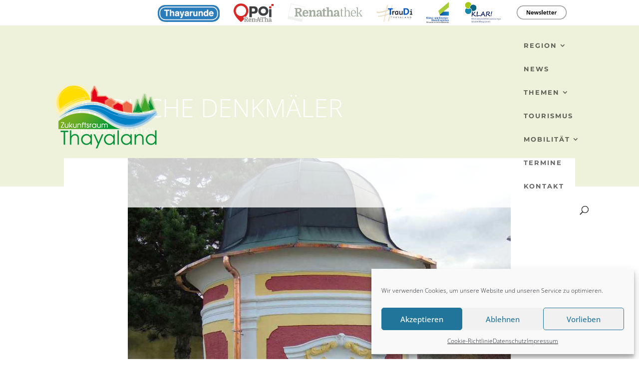

--- FILE ---
content_type: text/css
request_url: https://www.thayaland.at/wp-content/et-cache/global/et-divi-customizer-global.min.css?ver=1764089925
body_size: 4073
content:
body,.et_pb_column_1_2 .et_quote_content blockquote cite,.et_pb_column_1_2 .et_link_content a.et_link_main_url,.et_pb_column_1_3 .et_quote_content blockquote cite,.et_pb_column_3_8 .et_quote_content blockquote cite,.et_pb_column_1_4 .et_quote_content blockquote cite,.et_pb_blog_grid .et_quote_content blockquote cite,.et_pb_column_1_3 .et_link_content a.et_link_main_url,.et_pb_column_3_8 .et_link_content a.et_link_main_url,.et_pb_column_1_4 .et_link_content a.et_link_main_url,.et_pb_blog_grid .et_link_content a.et_link_main_url,body .et_pb_bg_layout_light .et_pb_post p,body .et_pb_bg_layout_dark .et_pb_post p{font-size:18px}.et_pb_slide_content,.et_pb_best_value{font-size:20px}body{color:#333333}body{line-height:1.3em}a{color:#60991b}#main-header,#main-header .nav li ul,.et-search-form,#main-header .et_mobile_menu{background-color:rgba(255,255,255,0.79)}.nav li ul{border-color:#2d8e20}.et_secondary_nav_enabled #page-container #top-header{background-color:#ffffff!important}#et-secondary-nav li ul{background-color:#ffffff}#top-header,#top-header a{color:#7c7c7c}#top-menu li a{font-size:13px}body.et_vertical_nav .container.et_search_form_container .et-search-form input{font-size:13px!important}#top-menu li a,.et_search_form_container input{font-weight:bold;font-style:normal;text-transform:uppercase;text-decoration:none;letter-spacing:2px}.et_search_form_container input::-moz-placeholder{font-weight:bold;font-style:normal;text-transform:uppercase;text-decoration:none;letter-spacing:2px}.et_search_form_container input::-webkit-input-placeholder{font-weight:bold;font-style:normal;text-transform:uppercase;text-decoration:none;letter-spacing:2px}.et_search_form_container input:-ms-input-placeholder{font-weight:bold;font-style:normal;text-transform:uppercase;text-decoration:none;letter-spacing:2px}#top-menu li.current-menu-ancestor>a,#top-menu li.current-menu-item>a,#top-menu li.current_page_item>a{color:#2d8e20}#main-footer{background-color:#1e73be}#footer-widgets .footer-widget li:before{top:12.3px}.bottom-nav,.bottom-nav a,.bottom-nav li.current-menu-item a{color:#7cc6ff}#et-footer-nav .bottom-nav li.current-menu-item a{color:#7cc6ff}#footer-bottom{background-color:rgba(0,0,0,0.2)}#footer-info,#footer-info a{color:#357ebf}#footer-info{font-size:12px}#footer-bottom .et-social-icon a{font-size:21px}#footer-bottom .et-social-icon a{color:#828282}#main-header{box-shadow:none}body .et_pb_button{border-radius:50px}body.et_pb_button_helper_class .et_pb_button,body.et_pb_button_helper_class .et_pb_module.et_pb_button{}body .et_pb_button:after{content:'E';font-size:20px}body .et_pb_bg_layout_light.et_pb_button:hover,body .et_pb_bg_layout_light .et_pb_button:hover,body .et_pb_button:hover{border-color:#16a9ff!important}h1,h2,h3,h4,h5,h6,.et_quote_content blockquote p,.et_pb_slide_description .et_pb_slide_title{font-weight:bold;font-style:normal;text-transform:none;text-decoration:none}@media only screen and (min-width:981px){#logo{max-height:100%}.et_pb_svg_logo #logo{height:100%}.et_header_style_left .et-fixed-header #et-top-navigation,.et_header_style_split .et-fixed-header #et-top-navigation{padding:33px 0 0 0}.et_header_style_left .et-fixed-header #et-top-navigation nav>ul>li>a,.et_header_style_split .et-fixed-header #et-top-navigation nav>ul>li>a{padding-bottom:33px}.et_header_style_centered header#main-header.et-fixed-header .logo_container{height:66px}.et_header_style_split #main-header.et-fixed-header .centered-inline-logo-wrap{width:66px;margin:-66px 0}.et_header_style_split .et-fixed-header .centered-inline-logo-wrap #logo{max-height:66px}.et_pb_svg_logo.et_header_style_split .et-fixed-header .centered-inline-logo-wrap #logo{height:66px}.et_header_style_slide .et-fixed-header #et-top-navigation,.et_header_style_fullscreen .et-fixed-header #et-top-navigation{padding:24px 0 24px 0!important}.et_fixed_nav #page-container .et-fixed-header#top-header{background-color:#ffffff!important}.et_fixed_nav #page-container .et-fixed-header#top-header #et-secondary-nav li ul{background-color:#ffffff}.et-fixed-header#main-header,.et-fixed-header#main-header .nav li ul,.et-fixed-header .et-search-form{background-color:#fcfcfc}.et-fixed-header #top-menu li.current-menu-ancestor>a,.et-fixed-header #top-menu li.current-menu-item>a,.et-fixed-header #top-menu li.current_page_item>a{color:#2d8e20!important}.et-fixed-header#top-header a{color:#7c7c7c}}@media only screen and (min-width:1350px){.et_pb_row{padding:27px 0}.et_pb_section{padding:54px 0}.single.et_pb_pagebuilder_layout.et_full_width_page .et_post_meta_wrapper{padding-top:81px}.et_pb_fullwidth_section{padding:0}}h1,h1.et_pb_contact_main_title,.et_pb_title_container h1{font-size:50px}h2,.product .related h2,.et_pb_column_1_2 .et_quote_content blockquote p{font-size:43px}h3{font-size:36px}h4,.et_pb_circle_counter h3,.et_pb_number_counter h3,.et_pb_column_1_3 .et_pb_post h2,.et_pb_column_1_4 .et_pb_post h2,.et_pb_blog_grid h2,.et_pb_column_1_3 .et_quote_content blockquote p,.et_pb_column_3_8 .et_quote_content blockquote p,.et_pb_column_1_4 .et_quote_content blockquote p,.et_pb_blog_grid .et_quote_content blockquote p,.et_pb_column_1_3 .et_link_content h2,.et_pb_column_3_8 .et_link_content h2,.et_pb_column_1_4 .et_link_content h2,.et_pb_blog_grid .et_link_content h2,.et_pb_column_1_3 .et_audio_content h2,.et_pb_column_3_8 .et_audio_content h2,.et_pb_column_1_4 .et_audio_content h2,.et_pb_blog_grid .et_audio_content h2,.et_pb_column_3_8 .et_pb_audio_module_content h2,.et_pb_column_1_3 .et_pb_audio_module_content h2,.et_pb_gallery_grid .et_pb_gallery_item h3,.et_pb_portfolio_grid .et_pb_portfolio_item h2,.et_pb_filterable_portfolio_grid .et_pb_portfolio_item h2{font-size:30px}h5{font-size:26px}h6{font-size:23px}.et_pb_slide_description .et_pb_slide_title{font-size:76px}.et_pb_gallery_grid .et_pb_gallery_item h3,.et_pb_portfolio_grid .et_pb_portfolio_item h2,.et_pb_filterable_portfolio_grid .et_pb_portfolio_item h2,.et_pb_column_1_4 .et_pb_audio_module_content h2{font-size:26px}	h1,h2,h3,h4,h5,h6{font-family:'Open Sans',Helvetica,Arial,Lucida,sans-serif;font-weight:300}body,input,textarea,select{font-family:'Open Sans',Helvetica,Arial,Lucida,sans-serif;font-weight:300}#main-header,#et-top-navigation{font-family:'Montserrat',Helvetica,Arial,Lucida,sans-serif}:root{--renathabg:#1e73be;--renathabgh:#1a5c99;--renathablue:#009fe3}*{-webkit-hyphens:auto;-webkit-hyphenate-limit-chars:auto 3;-webkit-hyphenate-limit-lines:4;-ms-hyphens:auto;-ms-hyphenate-limit-chars:auto 3;-ms-hyphenate-limit-lines:4}p{word-wrap:normalhyphens:auto}p>a:hover{text-decoration:underline}#top-menu li li a{padding:6px 20px;line-height:1.3}.et_pb_contact p input,.et_pb_contact p textarea{-webkit-appearance:none;background-color:#fff;width:100%;border-width:0;border-radius:0;color:#999;font-size:14px;padding:16px}.single-format-standard #main-content{background-color:#f0f0f0}#main-content .container{padding-top:176px!important}.img300 img{width:300px!important;height:300px}.type-event .published{display:none}.published{font-size:12px}.eo-event-board-items .eo-eb-event-box{font-size:13px}.ds_two_columns.archive .et_pb_post{padding:19px}.ds_two_columns.archive .et_pb_post:after{}.archive .et_pb_post>a,.search .et_pb_post>a{margin:-19px -19px 10px;display:block}.et_project_meta{display:none}.et_project_meta+.nav-single{display:none}.eo-event-future{background:#f8f8f8;padding:6px;font-size:13px}.eo-event-future a{font-size:16px;font-weight:500}.eo-event-future a{display:inline-block}h3{font-size:2.2em!important}.et_pb_gallery_item h3{font-size:initial!important;padding-bottom:10px;line-height:initial!important}#et-main-area{overflow:hidden!important}@media only screen and (max-width:980px){.et_pb_column_1_3 h1,.et_pb_column_1_4 h1{font-size:39px!important}}@media only screen and (max-width:980px){.et_pb_column_1_3 h2,.et_pb_column_1_4 h2{font-size:33px!important}}@media only screen and (max-width:767px){.et_pb_column_1_3 h1,.et_pb_column_1_4 h1{font-size:36px!important}}@media only screen and (max-width:767px){.et_pb_column_1_3 h2,.et_pb_column_1_4 h2{font-size:30px!important}}.et_mobile_menu a{text-transform:uppercase}.et_mobile_menu .sub-menu li a{font-weight:100!important}@media only screen and (max-width:980px){.menu-item-type-custom a[target="_blank"]:after{font-family:"ETmodules"!important;content:"\26";margin-left:5px}}.img-round-line{margin-top:188px;border-radius:10px}.img-round-line .et_pb_main_blurb_image{line-height:0;-webkit-border-radius:50%;-moz-border-radius:50%;overflow:hidden;xmax-width:100%;margin-top:-40%;z-index:100}@media only screen and (max-width:980px){.img-round-line .et_pb_main_blurb_image{margin-top:-45%}}@media only screen and (max-width:767px){.img-round-line .et_pb_main_blurb_image{margin-top:-65%}}.img-round-line .et_pb_main_blurb_image img{line-height:0;-webkit-border-radius:50%;-moz-border-radius:50%;border-radius:50%;overflow:hidden;xmax-width:100%}.tl-titel-box{font-size:30px;background-color:#118b34;padding-top:40px!important;padding-right:20px!important;padding-bottom:40px!important;padding-left:20px!important;margin-top:-170px!important;outline:2px solid #0d6823!important;outline-offset:-10px!important}.grayscale:hover .et_pb_main_blurb_image img{-webkit-filter:grayscale(0%);-moz-filter:grayscale(0%);-ms-filter:grayscale(0%);-o-filter:grayscale(0%);filter:grayscale(0%);filter:none}.grayscale .et_pb_main_blurb_image img{-webkit-filter:grayscale(100%);-moz-filter:grayscale(100%);-ms-filter:grayscale(100%);-o-filter:grayscale(100%);filter:grayscale(100%);filter:gray;-webkit-transition:all .6s ease}.grayscale .et_pb_blurb_container img{filter:grayscale(0%);-webkit-filter:grayscale(0%);filter:none}p:last-of-type{padding-bottom:1em}.et_pb_column_4_4 h5,.et_pb_column_1_2 h5{font-family:'Merriweather','Libre Baskerville',serif!important;font-style:italic;color:rgba(255,255,255,0.79)!important;font-weight:400;line-height:1.1}.gemeinde-box h4{font-family:'Merriweather','Libre Baskerville',serif!important;font-style:italic;margin-bottom:15px;margin-top:-5px;font-size:18px;text-align:center;color:#333!important;font-weight:400;line-height:1.1}.gemeinde-box h3{margin-top:-0.5em;margin-bottom:0.3em;font-size:198%}@media only screen and (max-width:1350px){.gemeinde-box h3{font-size:200%}}@media only screen and (max-width:1130px){.gemeinde-box h3{font-size:166%}}@media only screen and (max-width:980px){.gemeinde-box h3{font-size:200%}}hr{display:block;-webkit-margin-before:1.2em;-webkit-margin-after:1.5em;-webkit-margin-start:auto;-webkit-margin-end:auto;border-style:solid;border-width:2px;border-color:#2d8e20;width:50%}.col_1_6{float:left;width:calc(100%/6 - 20px);border:1px solid #dfdfdf;border-radius:15px;padding:10px;margin:10px!important;background-color:#fff}.col_1_6:hover{border:1px solid #afafaf}.col_1_6 .et_pb_main_blurb_image{margin:0px}#footer-widgets a{color:#ffffff}#footer-widgets a:hover{color:#51ccff}#pbe-below-header-wa-wrap .widget_divi_pb_widget{background-color:#f7f7f7}.beitragsnavi{width:80%;max-width:1080px;margin:auto;padding-top:13px;padding-bottom:3px;padding-right:285px}@media only screen and (max-width:1340px){.beitragsnavi{padding-right:21%}}@media only screen and (max-width:980px){.beitragsnavi{padding-right:0}}.beitragsnavi a:hover{color:#030303}.more-link{float:right}.more-link:before{content:' ';white-space:pre}.et_quote_content blockquote p{line-height:33px!important}.thblog .et_pb_post,.thtourismus .et_pb_post{border:1px solid #fff}.et_pb_portfolio_item{background-color:#fff}.et_pb_portfolio_item .more-link{display:block;width:100%;text-align:right;padding:10px 10px 10px 0}.et_pb_portfolio_item h2{padding:0 10px 0 10px;font-size:26px}.et_pb_portfolio_item .post-excerpt{padding:10px 10px 10px 10px;font-weight:400;font-style:italic}.et_menu_container{width:90%}#top-menu li{padding-right:18px}#logo{max-height:90%}#sidebar h4{font-size:12px;font-weight:700;text-transform:uppercase;padding:11px 0 8px 12px;letter-spacing:2px;background-color:#aaa;color:#fff;margin-bottom:15px}.et_pb_post_title.et_pb_featured_bg .et_pb_title_container{padding:0em 0em}.single.et_right_sidebar .et_pb_fullwidth_section .et_pb_title_container,.single.et_right_sidebar .et_pb_fullwidth_section .et_pb_title_container{width:80%!important;max-width:80%!important}@media only screen and (min-width:981px){.mthayarunde{background-repeat:no-repeat;background-position:0 0;background-image:url(/wp-content/uploads/2017/03/Thayarunde_Logo_Schild.png);background-size:124px;padding:0 0 0 0;width:124px;height:34px;margin-left:10px;top:1px}.mthayarunde a{color:rgba(0,0,0,0)!important;width:124px;height:34px}.menu-item-33300{background-repeat:no-repeat;background-position:0 -10px;background-image:url(/wp-content/uploads/2025/04/TrauDi_Logo_web.png);background-size:72px;padding:0 0 0 0;width:72px;height:34px;margin-left:10px;top:1px}.menu-item-33300 a{color:rgba(0,0,0,0)!important;width:97px;height:34px}.mkem{background-repeat:no-repeat;background-position:0 0;background-image:url(/wp-content/uploads/2020/04/KEM-Logo_2020.gif);background-size:45px;padding:0 0 0 0;width:45px;height:42px;margin-left:10px;top:-5px}.mkem a{color:rgba(0,0,0,0)!important;width:105px;height:42px}.mklar{background-repeat:no-repeat;background-position:0 0;background-image:url(/wp-content/uploads/2020/04/klarlogo_final.gif);background-size:80px;padding:0 0 0 0;width:80px;height:42px;margin-left:10px;top:-5px}.mklar a{color:rgba(0,0,0,0)!important;width:105px;height:42px}.mpoi{background-repeat:no-repeat;background-position:0 0;background-image:url(/wp-content/uploads/2023/03/Renatha-POI-Logo_3.svg);background-size:80px;padding:0 0 0 0;width:80px;height:40px;margin-left:10px;top:-2px}.mpoi a{color:rgba(0,0,0,0)!important;width:105px;height:40px}.mrenathathek{background-repeat:no-repeat;background-position:0 0;background-image:url(/wp-content/uploads/2023/03/Logo_Renathathek_300_w2.png);background-size:150px;padding:0 0 0 0;width:150px;height:42px;margin-left:10px;top:-2px}.mrenathathek a{color:rgba(0,0,0,0)!important;width:150px;height:42px}.mnewsletter{background-repeat:no-repeat;background-position:0 0;background-image:url(/wp-content/uploads/2025/10/Button-Newsletter.png);background-size:100px;padding:0 0 0 0;width:145px;height:40px;margin-left:10px;top:2px}.mnewsletter a{color:rgba(0,0,0,0)!important;width:145px;height:40px}.mario{width:108px;height:48px;box-shadow:inset 0px 1px 0px 0px #ffffff;background:linear-gradient(to bottom,#ffffff 5%,#f6f6f6 100%);background-color:#ffffff;border-radius:6px;border:1px solid #dcdcdc;display:block!important;cursor:pointer;color:#666666;font-family:Arial;font-size:16px;font-weight:bold;padding:4px 11px;text-decoration:none;text-shadow:0px 1px 0px #ffffff}#top-header,#et-secondary-nav li ul{background-color:rgba(255,255,255,0.79)}#top-header .container{width:90%}.et_fixed_nav #top-header{position:absolute!important;z-index:10}.et-fixed-header{transform:translate(0px,-51px);transition:0.2s;-moz-transition:0.2s;-webkit-transition:0.2s}@media all and (min-width:767px) and (max-width:980px){.ipad-icons .et_pb_column{width:33%!important}}.diagonal-shadow::before,.diagonal-shadow::after{position:absolute;content:'';pointer-events:none}.diagonal-shadow{z-index:1;padding-top:6em;background:#2072a7}.diagonal-shadow::before,.diagonal-shadow::after{top:0;left:-25%;z-index:-1;width:150%;height:75%;background:inherit;-webkit-transform:rotate(-2deg);transform:rotate(-2deg);-webkit-transform-origin:0 0;transform-origin:0 0}.diagonal-shadow::before{height:50%;background:#535353;-webkit-transform:rotate(-3deg);transform:rotate(-3deg);-webkit-transform-origin:3% 0;transform-origin:3% 0}#et_mobile_nav_menu .mobile_nav.opened .mobile_menu_bar::before{content:'\4d'}#top-menu .menu-item-has-children .menu-item-has-children>a:first-child::after,#et-secondary-nav .menu-item-has-children .menu-item-has-children>a:first-child::after{content:'5'}#main-header #mobile_menu.et_mobile_menu .menu-item-has-children{position:relative}#main-header #mobile_menu.et_mobile_menu .sub-menu-toggle{position:absolute;z-index:1;width:36px;height:36px;line-height:36px;border-radius:50%;top:70px;right:16px;cursor:pointer;text-align:center}#main-header #mobile_menu.et_mobile_menu .sub-menu-toggle.popped{background-color:rgba(255,255,255,0.2)}#main-header #mobile_menu.et_mobile_menu .sub-menu-toggle::before{font-family:"ETmodules"!important;font-weight:normal;font-style:normal;font-variant:normal;-webkit-font-smoothing:antialiased;-moz-osx-font-smoothing:grayscale;line-height:18px;font-size:16px;text-transform:none;speak:none;content:'\33';color:#fff}#main-header #mobile_menu.et_mobile_menu .sub-menu-toggle.popped::before{content:'\32'}#main-header #mobile_menu.et_mobile_menu .sub-menu-toggle~ul.sub-menu{display:none!important;padding-left:0}#main-header #mobile_menu.et_mobile_menu .sub-menu-toggle.popped~ul.sub-menu{display:block!important}#main-header #mobile_menu.et_mobile_menu li li{padding-left:0;display:none}#main-header #mobile_menu.et_mobile_menu li a{padding-left:20px;padding-right:20px}#main-header #mobile_menu.et_mobile_menu li li li a{padding-left:60px;padding-right:20px}#main-header #mobile_menu.et_mobile_menu .menu-item-has-children>a{background-color:transparent;font-weight:inherit}#main-header #mobile_menu.et_mobile_menu li.current-menu-item>a{font-weight:bolder}.fa{margin:10px}@media only screen and (max-width:980px){#mobile_menu{display:block!important;min-height:100vh;height:100%;top:0;right:0;position:fixed;z-index:9998;overflow:scroll;border-top:none;padding-top:80px!important}.et_mobile_menu li a{color:#fff!important;width:46%;float:left;text-align:center;background-color:var(--renathabg)!important;padding:11% 8%;margin:2%;font-size:0.8em}.mobile_nav.closed #mobile_menu{background:rgba(51,51,51,0.95)!important;-webkit-transform:translateX(100%);-moz-transform:translateX(100%);-ms-transform:translateX(100%);-o-transform:translateX(100%);transform:translateX(100%);-webkit-backface-visibility:hidden;backface-visibility:hidden;-webkit-transition:-webkit-transform 0.4s 0s;-moz-transition:-moz-transform 0.4s 0s;transition:transform 0.4s 0s;background:rgba(51,51,51,0.9)!important}.mobile_nav.opened #mobile_menu{background:var(--renathabgh)!important;-webkit-transform:translateX(0);-moz-transform:translateX(0);-ms-transform:translateX(0);-o-transform:translateX(0);transform:translateX(0);-webkit-overflow-scrolling:touch;-webkit-transition:-webkit-transform 0.4s 0s;-moz-transition:-moz-transform 0.4s 0s;transition:transform 0.4s 0s}#main-header .container.clearfix.et_menu_container{width:100%}.mobile_nav.opened .mobile_menu_bar:before{content:"\4d";z-index:9999;color:#fff;margin-right:20px}}@media only screen and (max-width:980px){.et_header_style_split .mobile_menu_bar,.et_header_style_left .mobile_menu_bar{z-index:9999}#et-top-navigation{padding-right:5px}}@media only screen and (min-width:481px){#mobile_menu{width:430px;margin-left:calc(100% - 430px)}}@media only screen and (max-width:480px){#mobile_menu{width:370px;margin-left:calc(100% - 370px)}}

--- FILE ---
content_type: text/css
request_url: https://www.thayaland.at/wp-content/et-cache/32314/et-divi-dynamic-tb-32340-32314-late.css
body_size: -64
content:
@font-face{font-family:ETmodules;font-display:block;src:url(//www.thayaland.at/wp-content/themes/Divi/core/admin/fonts/modules/all/modules.eot);src:url(//www.thayaland.at/wp-content/themes/Divi/core/admin/fonts/modules/all/modules.eot?#iefix) format("embedded-opentype"),url(//www.thayaland.at/wp-content/themes/Divi/core/admin/fonts/modules/all/modules.woff) format("woff"),url(//www.thayaland.at/wp-content/themes/Divi/core/admin/fonts/modules/all/modules.ttf) format("truetype"),url(//www.thayaland.at/wp-content/themes/Divi/core/admin/fonts/modules/all/modules.svg#ETmodules) format("svg");font-weight:400;font-style:normal}
.et_pb_text{word-wrap:break-word}.et_pb_text ol,.et_pb_text ul{padding-bottom:1em}.et_pb_text>:last-child{padding-bottom:0}.et_pb_text_inner{position:relative}

--- FILE ---
content_type: image/svg+xml
request_url: https://www.thayaland.at/wp-content/uploads/2023/03/Renatha-POI-Logo_3.svg
body_size: 3446
content:
<?xml version="1.0" encoding="UTF-8"?><svg id="Ebene_1" xmlns="http://www.w3.org/2000/svg" viewBox="0 0 261.98 125.42"><defs><style>.cls-1{fill:#fff;}.cls-2{fill:#969994;}.cls-3{fill:#d92723;}.cls-4{fill:#3f4043;}.cls-5{fill:#3c3c3c;}</style></defs><path class="cls-4" d="M211.55,50.13c0,2.36-.44,4.53-1.34,6.52-.89,1.99-2.11,3.72-3.65,5.18-1.54,1.47-3.32,2.6-5.34,3.41-2.02,.81-4.15,1.22-6.4,1.22s-4.39-.4-6.4-1.22c-2.02-.81-3.78-1.95-5.3-3.41-1.52-1.47-2.72-3.19-3.61-5.18-.89-1.99-1.34-4.16-1.34-6.52s.44-4.53,1.34-6.52c.89-1.99,2.09-3.72,3.61-5.18,1.52-1.47,3.28-2.6,5.3-3.42,2.01-.81,4.15-1.22,6.4-1.22s4.38,.41,6.4,1.22c2.01,.81,3.79,1.95,5.34,3.42,1.54,1.47,2.76,3.19,3.65,5.18,.89,1.99,1.34,4.16,1.34,6.52m16.1,0c0-4.4-.81-8.49-2.43-12.29-1.62-3.79-3.89-7.11-6.79-9.93-2.9-2.83-6.37-5.04-10.4-6.64-4.03-1.6-8.43-2.39-13.19-2.39s-9.23,.8-13.23,2.39c-4,1.6-7.45,3.81-10.32,6.64-2.88,2.83-5.13,6.14-6.75,9.93-1.62,3.8-2.43,7.89-2.43,12.29s.81,8.49,2.43,12.29c1.62,3.8,3.87,7.11,6.75,9.93,2.88,2.83,6.32,5.04,10.32,6.63,4.01,1.6,8.41,2.39,13.23,2.39s9.16-.8,13.19-2.39c4.03-1.6,7.5-3.81,10.4-6.63,2.9-2.83,5.17-6.14,6.79-9.93,1.62-3.79,2.43-7.89,2.43-12.29"/><path class="cls-5" d="M119.91,90.74v-23.8h13.18c8.08,0,14.31-2.1,18.53-6.24,4.21-4.13,6.35-10.09,6.35-17.72s-2.14-13.59-6.35-17.72c-4.22-4.14-10.45-6.24-18.53-6.24h-29.91V90.74h16.73Zm0-58.76h8.04c10.23,0,12.37,5.98,12.37,11s-2.15,11-12.37,11h-8.04V31.99Z"/><rect class="cls-4" x="232.79" y="37.42" width="15.22" height="53.33"/><path class="cls-3" d="M82,48.87c0,18.74-15.19,33.93-33.93,33.93S14.14,67.61,14.14,48.87,29.33,14.94,48.07,14.94s33.93,15.19,33.93,33.93m14.17-.78C96.17,21.58,74.59,0,48.09,0S0,21.58,0,48.09c0,3.08,.29,6.12,.88,9.14,0,.09,.03,.14,.03,.2,.03,.15,.09,.59,.26,1.26v.06c.76,3.28,1.84,6.5,3.25,9.55,.03,.03,.03,.09,.06,.12,5.48,12.97,17.48,32.77,43.61,54.36,26.12-21.58,38.13-41.38,43.61-54.36,.03-.03,.03-.09,.06-.12,1.44-3.07,2.52-6.27,3.25-9.55v-.06c.15-.67,.24-1.11,.26-1.26,0-.06,.03-.12,.03-.17,.58-2.99,.88-6.06,.88-9.17"/><rect class="cls-3" x="232.79" y="18.99" width="14.6" height="12.78" rx="1.42" ry="1.42"/><rect class="cls-3" x="247.39" y="3.4" width="14.6" height="12.78" rx="1.42" ry="1.42"/><path class="cls-1" d="M251.43,114.29v-4.75c0-5.31-1.55-9.37-4.61-12.08-1-.87-2.26-1.58-3.75-2.12-2.56-.92-5.69-1.04-8.61-.32-1.32,.33-2.54,.82-3.62,1.46-1.26,.74-2.3,1.68-3.09,2.81-.18,.26-.35,.53-.5,.8-.49-.94-1.08-1.77-1.78-2.48-1.04-1.09-2.27-1.89-3.68-2.39-1.25-.45-2.66-.66-4.31-.66-.83,0-1.64,.09-2.43,.27v-5.45c0-2.27-1.85-4.12-4.12-4.12h-8.25c-1.65,0-3.1,.99-3.75,2.43h-22.89c-2.27,0-4.12,1.85-4.12,4.12v5.62l-2.64-7.41c-.58-1.64-2.14-2.73-3.88-2.73h-4.97c-1.73,0-3.29,1.09-3.87,2.72l-4.11,11.45c-1.31-1.13-2.97-1.73-4.85-1.73-1.46,0-2.62,.35-3.53,.83-.31-.79-.68-1.49-1.13-2.12-.94-1.29-2.2-2.29-3.74-2.96-1.38-.6-2.92-.91-4.56-.91-2.12,0-4.13,.49-5.98,1.46-.74-.67-1.72-1.06-2.76-1.06h-7.03c-1.5,0-2.82,.81-3.54,2.02-.87-.6-1.82-1.1-2.86-1.49-1.65-.62-3.46-.93-5.41-.93-4,0-7.27,1.23-9.73,3.67-.15-1.38-.56-2.75-1.24-4.06-.86-1.68-2.08-3.1-3.63-4.22-1.19-.82-2.52-1.42-3.96-1.77-1.29-.32-2.77-.49-4.4-.49h-15.12c-2.27,0-4.12,1.85-4.12,4.12v2.35c0,1.89,1.28,3.53,3.12,3.99l.28,.07v16.29l-.28,.07c-1.83,.46-3.12,2.1-3.12,3.99v2.34c0,2.27,1.85,4.12,4.12,4.12h12.49c1.02,0,1.95-.37,2.67-.98,.72,.61,1.65,.98,2.67,.98h9.54c1.2,0,2.3-.51,3.06-1.36,.03,.02,.05,.03,.08,.04,2.03,1.14,4.43,1.72,7.13,1.72,3.08,0,5.77-.67,8.01-1.98,.24-.14,.47-.29,.7-.43,.72,1.21,2.04,2.01,3.54,2.01h10.96c.6,0,1.18-.13,1.72-.38,.53,.25,1.12,.38,1.72,.38h10.96c.6,0,1.18-.13,1.72-.38,.53,.25,1.12,.38,1.72,.38h10.67c1.61,0,3-.93,3.68-2.27,.68,1.35,2.07,2.27,3.68,2.27h12.33c.67,0,1.31-.16,1.88-.45,.57,.3,1.21,.45,1.88,.45h13.83c1.5,0,2.82-.81,3.54-2.01,.72,1.21,2.04,2.01,3.54,2.01h10.96c.6,0,1.18-.13,1.72-.38,.53,.25,1.12,.38,1.72,.38h10.96c.75,0,1.48-.21,2.11-.58,1.35,.66,2.91,.99,4.64,.99,2.12,0,4.14-.49,6-1.45,.38,.34,.81,.62,1.27,.85,.85,.4,1.79,.6,2.88,.6,1.7,0,3.94-.45,6.86-1.36,1.72-.54,2.88-2.12,2.88-3.93v-1.82c0-1.97-1.39-3.62-3.24-4.02Z"/><g><path class="cls-2" d="M114.37,100.9c-.86-.86-1.93-1.54-3.18-2.01-1.23-.46-2.62-.7-4.13-.7-3.34,0-5.95,1.1-7.75,3.26-1.79,2.14-2.7,5.18-2.7,9.05,0,1.23,.1,2.38,.29,3.42,.2,1.04,.51,2.02,.93,2.89,.79,1.62,1.95,2.86,3.44,3.7,1.48,.83,3.28,1.25,5.34,1.25,2.42,0,4.49-.5,6.16-1.48,1.65-.97,2.99-2.17,3.96-3.57,.14-.2,.1-.48-.1-.63l-2.18-1.7c-.1-.08-.22-.11-.35-.09-.12,.02-.23,.08-.31,.18-.78,1.04-1.73,1.81-2.81,2.3-1.09,.5-2.23,.75-3.37,.75-1.92,0-3.24-.85-4.02-2.59-.46-1.04-.72-2.36-.76-3.92h13.64c.24,0,.44-.18,.46-.42,.05-.63,.09-1.08,.1-1.37,.01-.29,.02-.59,.02-.89,0-1.55-.23-2.98-.7-4.22-.47-1.25-1.14-2.33-2.01-3.2Zm-11.45,6.59c.33-3.75,1.66-5.58,4.07-5.58,1.24,0,2.16,.41,2.83,1.24,.68,.86,1.03,2.12,1.03,3.75v.59h-7.93Z"/><path class="cls-2" d="M250.55,117.84h-1.82c-.49,0-.63-.21-.71-.44-.11-.31-.24-1.01-.24-2.62v-5.26c0-4.21-1.13-7.35-3.35-9.33-.66-.57-1.53-1.06-2.59-1.44-1.84-.66-4.23-.77-6.5-.22-.97,.24-1.86,.6-2.65,1.06-.81,.48-1.47,1.07-1.96,1.77-.51,.73-.77,1.56-.77,2.49s.28,1.75,.82,2.38c.56,.66,1.35,.99,2.36,.99,.95,0,1.77-.3,2.45-.91,.69-.62,1.05-1.34,1.05-2.15,0-.35-.08-.74-.25-1.2-.13-.34-.33-.63-.59-.86,.13-.13,.3-.25,.51-.35,.41-.19,.87-.28,1.36-.28,.67,0,1.22,.16,1.64,.47,.45,.34,.85,.8,1.19,1.35,.27,.5,.5,1.1,.66,1.77,.15,.61,.29,1.48,.41,2.59-2.04,.34-3.83,.72-5.34,1.16-1.64,.47-3.01,1.04-4.08,1.71-1.1,.68-1.92,1.49-2.46,2.4-.54,.92-.81,1.98-.81,3.17,0,1.74,.54,3.14,1.6,4.14,1.05,1,2.51,1.5,4.32,1.5,1.66,0,3.24-.42,4.68-1.23,1.09-.62,2.04-1.43,2.81-2.42,.02,.38,.04,.72,.08,1.02,.07,.62,.2,1.11,.39,1.49,.21,.42,.5,.72,.88,.9,.35,.17,.78,.25,1.31,.25,1.32,0,3.21-.39,5.76-1.19,.19-.06,.33-.24,.33-.44v-1.82c0-.26-.21-.46-.46-.46Zm-15.38-2.73c0-.6,.11-1.14,.32-1.6,.21-.45,.57-.86,1.06-1.21,.53-.38,1.25-.73,2.13-1.05,.79-.29,1.78-.56,2.94-.82,.02,.21,.04,.41,.05,.62,.03,.38,.04,.73,.04,1.04,0,.91-.12,1.69-.37,2.34-.25,.65-.51,1.16-.79,1.51-.47,.64-1.02,1.13-1.64,1.46-1.26,.67-2.2,.69-3.09-.12h0c-.44-.39-.66-1.12-.66-2.16Z"/><path class="cls-2" d="M96.45,118.1l-3.4-.73-4.92-8.33c-.31-.47-.61-.89-.9-1.24-.04-.05-.09-.1-.13-.15,.66-.2,1.23-.43,1.7-.7,.62-.36,1.19-.74,1.69-1.13,.99-.77,1.79-1.74,2.37-2.89,.58-1.15,.88-2.35,.88-3.54s-.3-2.4-.9-3.57c-.6-1.17-1.42-2.13-2.45-2.88-.83-.57-1.76-.99-2.78-1.24-1-.25-2.18-.38-3.51-.38h-15.12c-.26,0-.46,.21-.46,.46v2.35c0,.21,.15,.4,.35,.45l3.04,.76v22l-3.04,.76c-.21,.05-.35,.24-.35,.45v2.34c0,.26,.21,.46,.46,.46h12.49c.26,0,.46-.21,.46-.46v-2.34c0-.22-.15-.41-.36-.45l-3.48-.77v-8.7h3.13l5.12,10.04v2.23c0,.26,.21,.46,.46,.46h9.54c.26,0,.46-.21,.46-.46v-2.34c0-.22-.15-.41-.37-.45Zm-9.73-16.15c-.28,.69-.66,1.25-1.15,1.66-.88,.76-2.01,1.14-3.38,1.14h-4.1v-9.54h3.94c1.53,0,2.71,.32,3.5,.94,.49,.42,.89,.92,1.18,1.51,.29,.58,.44,1.25,.44,1.98,0,.82-.15,1.6-.43,2.31Z"/><path class="cls-2" d="M228.14,118.18l-2.76-.68v-7.96c0-2.35-.2-4.29-.6-5.76-.41-1.51-1.07-2.74-1.95-3.66-.64-.67-1.4-1.17-2.26-1.47-.84-.3-1.88-.45-3.09-.45-1.46,0-2.82,.41-4.04,1.21-.78,.51-1.46,1.15-2.05,1.9v-11.94c0-.26-.21-.46-.46-.46h-8.25c-.26,0-.46,.21-.46,.46v2.26c0,.21,.15,.4,.35,.45l2.76,.68v24.74l-2.76,.68c-.21,.05-.35,.24-.35,.45v2.26c0,.26,.21,.46,.46,.46h10.96c.26,0,.46-.21,.46-.46v-2.26c0-.21-.14-.39-.34-.45l-2.37-.67v-9.39c0-.87,.08-1.61,.23-2.19,.15-.58,.33-1.04,.52-1.38,.36-.63,.85-1.1,1.48-1.44,.63-.34,1.29-.51,1.96-.51,1.52,0,2.55,.56,3.13,1.7,.1,.23,.19,.49,.28,.79,.09,.29,.15,.67,.19,1.1,.04,.47,.07,1.01,.1,1.64,.03,.63,.04,1.37,.04,2.22v7.45l-2.37,.67c-.2,.06-.34,.24-.34,.45v2.26c0,.26,.21,.46,.46,.46h10.96c.26,0,.46-.21,.46-.46v-2.26c0-.21-.15-.4-.35-.45Z"/><path class="cls-2" d="M201.35,91.32h-25.31c-.26,0-.46,.21-.46,.46v9.1c0,.26,.21,.46,.46,.46h2.59c.22,0,.41-.16,.46-.37l1.18-5.69h5.34v21.93l-3.92,.89c-.21,.05-.36,.24-.36,.45v2.34c0,.26,.21,.46,.46,.46h13.83c.26,0,.46-.21,.46-.46v-2.34c0-.22-.15-.41-.36-.45l-3.92-.89v-21.93h5.3l1.22,5.7c.05,.21,.24,.37,.45,.37h2.59c.26,0,.46-.21,.46-.46v-9.1c0-.26-.21-.46-.46-.46Z"/><path class="cls-2" d="M178.14,118.1l-3-.79-9.3-26.09c-.07-.18-.24-.31-.44-.31h-4.97c-.2,0-.37,.12-.44,.31l-9.38,26.09-3.08,.79c-.21,.05-.35,.24-.35,.45v2.34c0,.26,.21,.46,.46,.46h10.67c.26,0,.46-.21,.46-.46v-2.34c0-.21-.14-.4-.35-.45l-2.87-.73,1.84-5.47h9.2l1.8,5.48-2.83,.73c-.21,.05-.35,.24-.35,.45v2.34c0,.26,.21,.46,.46,.46h12.33c.26,0,.46-.21,.46-.46v-2.34c0-.21-.14-.4-.35-.45Zm-12.8-10.08h-6.6l3.39-10.05,3.21,10.05Z"/><path class="cls-2" d="M144.33,118.18l-2.76-.68v-7.97c0-2.33-.12-4.21-.35-5.59-.24-1.42-.66-2.56-1.24-3.37-.56-.76-1.31-1.36-2.25-1.77-.92-.4-1.96-.61-3.1-.61-1.67,0-3.23,.42-4.66,1.26-1.16,.68-2.15,1.57-2.93,2.66l-.69-3.15c-.05-.21-.24-.37-.45-.37h-7.03c-.26,0-.46,.21-.46,.46v2.26c0,.21,.15,.4,.35,.45l2.76,.68v15.04l-2.76,.68c-.21,.05-.35,.24-.35,.45v2.26c0,.26,.21,.46,.46,.46h10.96c.26,0,.46-.21,.46-.46v-2.26c0-.21-.14-.39-.34-.45l-2.37-.67v-9.21c.1-2,.66-3.48,1.67-4.42,.83-.79,1.83-1.17,3.04-1.17,.62,0,1.16,.12,1.6,.35,.41,.22,.75,.63,1.01,1.24,.22,.49,.38,1.17,.47,2.02,.09,.88,.14,2.13,.14,3.73v7.45l-2.37,.67c-.2,.06-.34,.24-.34,.45v2.26c0,.26,.21,.46,.46,.46h10.96c.26,0,.46-.21,.46-.46v-2.26c0-.21-.15-.4-.35-.45Z"/><path class="cls-2" d="M180.26,103.98c-.67-.68-1.56-1.03-2.66-1.03s-1.98,.34-2.64,1.01c-.65,.67-.98,1.59-.98,2.73s.33,2.01,.97,2.64c.64,.62,1.52,.94,2.61,.94,1.15,0,2.06-.33,2.71-.99,.65-.65,.98-1.54,.98-2.63s-.34-1.99-1-2.67Z"/><path class="cls-2" d="M150.26,104.39c-.67-.68-1.56-1.03-2.66-1.03s-1.98,.34-2.64,1.01c-.65,.67-.98,1.59-.98,2.73s.33,2.01,.97,2.64c.64,.62,1.52,.94,2.61,.94,1.15,0,2.06-.33,2.71-.99,.65-.65,.99-1.54,.99-2.63s-.34-1.99-1-2.67Z"/></g></svg>